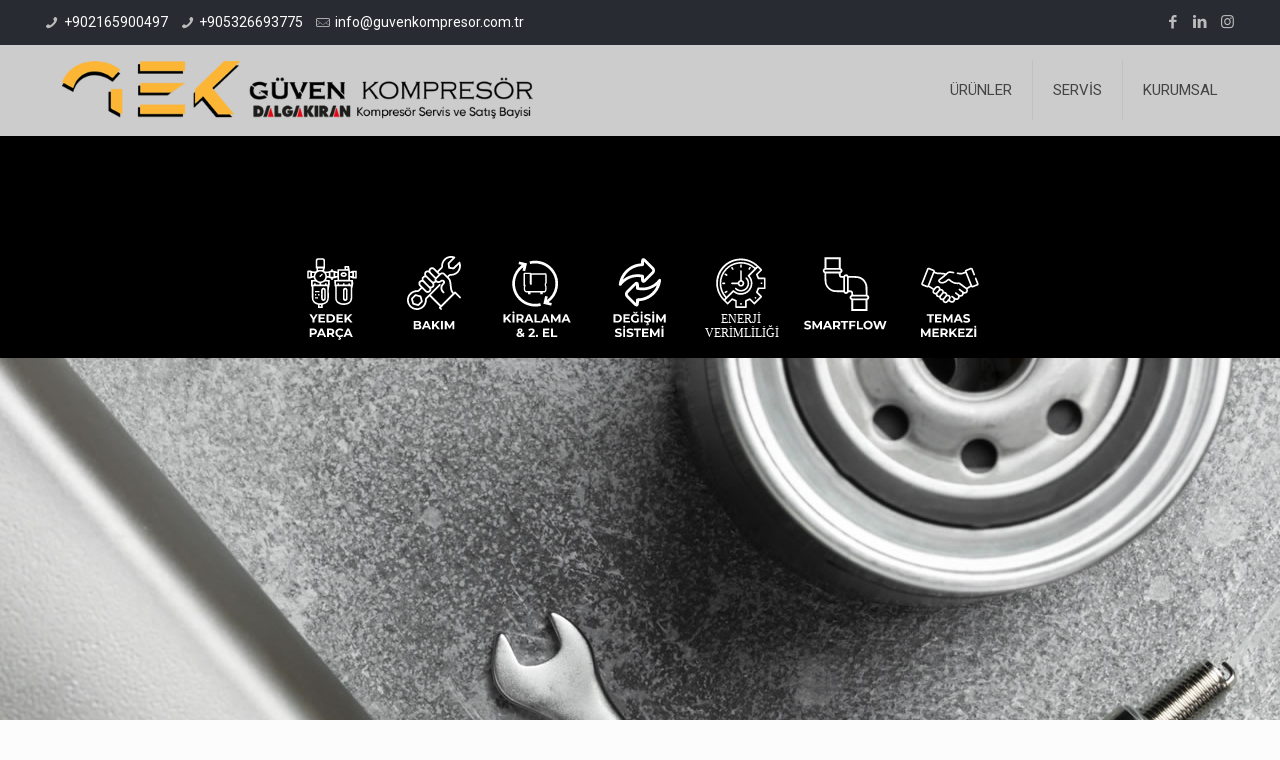

--- FILE ---
content_type: image/svg+xml
request_url: https://guvenkompresor.com/icon/kiralama.svg
body_size: 4756
content:
<?xml version="1.0" encoding="utf-8"?>
<!-- Generator: Adobe Illustrator 27.2.0, SVG Export Plug-In . SVG Version: 6.00 Build 0)  -->
<svg version="1.1" id="katman_1" xmlns="http://www.w3.org/2000/svg" xmlns:xlink="http://www.w3.org/1999/xlink" x="0px" y="0px"
	 viewBox="0 0 600 600" style="enable-background:new 0 0 600 600;" xml:space="preserve">
<style type="text/css">
	.st0{fill:#FFFFFF;}
	.st1{fill:none;stroke:#FFFFFF;stroke-width:9;stroke-miterlimit:10;}
	.st2{enable-background:new    ;}
</style>
<g>
	<path class="st0" d="M135.1,181.2c0.8-5.5,1.3-11.1,2.3-16.5c7.1-39.8,27.1-71.9,59.1-96.4c0.5-0.4,1.1-0.9,1.6-1.3
		c0.1-0.1,0.1-0.3,0.3-0.8c-7.1-1.7-14.2-3.3-21.4-5c1.4-5.9,2.6-11.4,4-17.4c17.4,4,34.7,8,52.3,12.1c-4,17.5-8,34.8-12.1,52.3
		c-6-1.4-11.6-2.6-17.4-4c1.7-7.5,3.4-14.7,5-22.1c-38.2,25.5-67.5,81.8-51.5,142.8c9.4,35.8,30.5,63.3,62.3,82.1
		c31.7,18.8,65.9,22.9,101.9,14.5c1.4,5.7,2.9,11.2,4.5,17.4c-5,1-9.9,2-14.8,2.9c-4.6,0.8-9.2,1.2-13.9,1.8c-6.4,0-12.8,0-19.1,0
		c-0.7-0.2-1.4-0.3-2-0.5c-7-1-14-1.7-20.9-3.1c-59.2-11.8-108.3-62.8-117.9-122.3c-0.9-5.8-1.6-11.6-2.4-17.4
		C135.1,193.9,135.1,187.5,135.1,181.2z"/>
	<path class="st0" d="M376.8,315.1c7.6,1.8,14.6,3.4,21.9,5.1c-1.4,5.9-2.6,11.5-4,17.4c-17.4-4-34.6-8-52.3-12.1
		c4-17.4,8-34.6,12.1-52.3c5.9,1.4,11.5,2.6,17.4,4c-1.7,7.6-3.4,14.8-5.1,22.4c43-29.5,69.9-91.4,48.3-153.7
		C394.4,86.5,329.6,42,254.1,60c-1.4-5.6-2.9-11.2-4.3-16.8c46.4-13.6,120.3-3.2,164.8,62.4c23.1,34,30.8,71.9,23.6,112.3
		C431,258.2,410.1,290.2,376.8,315.1z"/>
	<path class="st1" d="M228.4,245.1h16.2v12.4h7.1v-12.2h74.2v11.6h7.7v-11.7h18.2c0,0,8-4.3,8-22.2c0-3.1,0.6-14.3-3.7-20.3v-6.5
		c0,0-0.5-4.3,1.6-6l1-1.4c0,0,1.4-0.3,1.4-4.8v-48.6c0,0,0-1.1-0.9-1.1V128c0,0,0-1.4-1.3-1.4h-95.5c0,0-1.1-0.1-1.1,1.1v65.8
		c0,0-0.2,1.1-1.1,1.1h-2.1c0,0-1.3,0.1-1.3-1.3v-69.2c0,0,0-1.6-1.6-1.6h-39.1c0,0-1.4-0.1-1.4,1.6V202h4.4v2.1
		c0,0-3.6,7.7-3.2,20.2C215.9,226.7,217.6,245.2,228.4,245.1L228.4,245.1z"/>
</g>
<g class="st2">
	<path class="st0" d="M97.8,428.5l-7.5,7.8v14.2H77.4v-56h12.9v26.2l24.8-26.2h14.4l-23.2,25l24.6,31h-15.1L97.8,428.5z"/>
	<path class="st0" d="M138.3,387.6c-1.3-1.3-1.9-2.9-1.9-4.9c0-1.9,0.6-3.5,1.9-4.8c1.3-1.3,2.9-1.9,4.8-1.9c2,0,3.6,0.6,4.8,1.9
		c1.3,1.3,1.9,2.9,1.9,4.8c0,2-0.6,3.6-1.9,4.9c-1.3,1.3-2.9,1.9-4.8,1.9C141.1,389.5,139.5,388.9,138.3,387.6z M136.6,394.5h13v56
		h-13V394.5z"/>
	<path class="st0" d="M198.6,450.5l-10.8-15.6h-0.6h-11.3v15.6h-13v-56h24.2c5,0,9.3,0.8,12.9,2.5c3.7,1.7,6.5,4,8.4,7
		c2,3,3,6.6,3,10.8s-1,7.7-3,10.8c-2,3-4.8,5.3-8.5,6.9l12.6,18H198.6z M195.3,407.5c-2-1.7-5-2.5-8.9-2.5h-10.6v19.5h10.6
		c3.9,0,6.9-0.9,8.9-2.6c2-1.7,3-4.1,3-7.2C198.3,411.6,197.3,409.2,195.3,407.5z"/>
	<path class="st0" d="M258.6,438.5h-26l-5,12h-13.3l25-56h12.8l25,56h-13.6L258.6,438.5z M254.5,428.6l-8.9-21.4l-8.9,21.4H254.5z"
		/>
	<path class="st0" d="M283,394.5h13v45.4H324v10.6h-41V394.5z"/>
	<path class="st0" d="M368.6,438.5h-26l-5,12h-13.3l25-56h12.8l25,56h-13.6L368.6,438.5z M364.6,428.6l-8.9-21.4l-8.9,21.4H364.6z"
		/>
	<path class="st0" d="M444,450.5l-0.1-33.6l-16.5,27.7h-5.8l-16.4-27v32.9H393v-56h10.7l21,34.8l20.6-34.8H456l0.2,56H444z"/>
	<path class="st0" d="M506.3,438.5h-26l-5,12h-13.3l25-56h12.8l25,56h-13.6L506.3,438.5z M502.2,428.6l-8.9-21.4l-8.9,21.4H502.2z"
		/>
</g>
<g class="st2">
	<path class="st0" d="M210.1,547.4l-6.7-6.2c-5.3,4.2-11.6,6.2-18.7,6.2c-4.1,0-7.7-0.7-11-2c-3.3-1.3-5.8-3.1-7.6-5.5
		c-1.8-2.3-2.8-5-2.8-7.9c0-3.5,1-6.5,2.9-9.2c1.9-2.6,5.1-5.2,9.4-7.6c-2-2.1-3.5-4.1-4.4-6c-0.9-1.9-1.4-3.9-1.4-5.9
		c0-2.7,0.7-5.1,2.2-7.2s3.5-3.7,6.1-4.8c2.6-1.1,5.7-1.7,9.2-1.7c4.9,0,8.7,1.2,11.7,3.5c2.9,2.3,4.4,5.5,4.4,9.4
		c0,2.9-0.9,5.4-2.6,7.7c-1.7,2.2-4.5,4.4-8.4,6.5l10.2,9.5c1.2-2.6,2.2-5.5,2.8-8.7l10,3.1c-1.1,5-2.8,9.2-5.1,12.7l6.6,6.1
		L210.1,547.4z M196,534.4l-13.5-12.6c-2.5,1.4-4.3,2.9-5.4,4.2c-1.1,1.4-1.6,3-1.6,4.7c0,2.1,0.9,3.8,2.7,5
		c1.8,1.3,4.2,1.9,7.3,1.9C189.4,537.7,192.9,536.6,196,534.4z M182.8,499.7c-1.1,1-1.6,2.2-1.6,3.7c0,1.1,0.3,2.2,0.9,3.2
		c0.6,1,1.7,2.3,3.4,4c2.7-1.4,4.6-2.7,5.7-3.9c1.1-1.1,1.6-2.4,1.6-3.7c0-1.4-0.5-2.5-1.4-3.4c-1-0.9-2.3-1.3-4.1-1.3
		C185.4,498.2,183.9,498.7,182.8,499.7z"/>
	<path class="st0" d="M286.2,535.9v10.6h-42.3v-8.4l21.6-20.4c2.3-2.2,3.8-4.1,4.6-5.6c0.8-1.6,1.2-3.1,1.2-4.7c0-2.2-0.8-4-2.3-5.2
		s-3.7-1.8-6.7-1.8c-2.5,0-4.7,0.5-6.6,1.4c-2,0.9-3.6,2.3-5,4.2l-9.4-6.1c2.2-3.3,5.2-5.8,9-7.6c3.8-1.8,8.2-2.8,13.2-2.8
		c4.2,0,7.8,0.7,10.9,2c3.1,1.4,5.5,3.3,7.3,5.8c1.7,2.5,2.6,5.4,2.6,8.8c0,3-0.6,5.9-1.9,8.6c-1.3,2.7-3.8,5.7-7.4,9.1l-12.9,12.2
		H286.2z"/>
	<path class="st0" d="M294.2,544.9c-1.5-1.5-2.2-3.4-2.2-5.6c0-2.3,0.7-4.1,2.2-5.6c1.5-1.4,3.3-2.1,5.5-2.1c2.2,0,4,0.7,5.5,2.1
		s2.2,3.3,2.2,5.6c0,2.2-0.7,4.1-2.2,5.6s-3.3,2.2-5.5,2.2C297.6,547.1,295.7,546.4,294.2,544.9z"/>
	<path class="st0" d="M382.9,536.1v10.4h-43.4v-56h42.3v10.4h-29.4V513h26v10.1h-26v13H382.9z"/>
	<path class="st0" d="M393.2,490.5h13v45.4h28.1v10.6h-41V490.5z"/>
</g>
</svg>


--- FILE ---
content_type: image/svg+xml
request_url: https://guvenkompresor.com/icon/yedekparca.svg
body_size: 9212
content:
<?xml version="1.0" encoding="utf-8"?>
<!-- Generator: Adobe Illustrator 27.2.0, SVG Export Plug-In . SVG Version: 6.00 Build 0)  -->
<svg version="1.1" id="katman_1" xmlns="http://www.w3.org/2000/svg" xmlns:xlink="http://www.w3.org/1999/xlink" x="0px" y="0px"
	 viewBox="0 0 600 600" style="enable-background:new 0 0 600 600;" xml:space="preserve">
<style type="text/css">
	.st0{fill:#FFFFFF;}
	.st1{enable-background:new    ;}
</style>
<g id="yfdOjD_00000056394983315857409480000013255675661558172810_">
	<g>
		<path class="st0" d="M322.5,166.5c7.2,0,13.3,0,20.1,0c0-5.3,0-9.8,0-17.1c-5.9,2.1-10.8,4.2-15.8,5.4c-4.4,1.1-9.1,1.3-14.1,2
			c-0.4,2.9-0.7,5.7-1.1,9.1c-3,0.2-5.8,0.3-9.1,0.5c-0.6-3.3-0.9-6.1-1.2-7.9c-6.6-2.6-12.4-5.5-18.7-7.2
			c-11.9-3.4-11.8,6.7-15,14.8c8,0,15.3,0,23.6,0c0,13.5,3.3,27-0.7,37.9c-9.3,25.4-2.8,50.9-4.2,76.4
			c-1.5,28.7-10.2,41.9-37.7,50.1c-1,0.3-2.2,0.7-3.8,1.2c0,6.8,0,13.6,0,21c-10.5,0-20.3,0-31.1,0c0-6.8,0-13.7,0-20.8
			c-4.1-1.2-7.5-2.2-10.8-3.3c-19.8-6.8-30.7-21.7-30.8-42.6c-0.2-23,0.1-46-0.2-69c0-3.1-2.5-6.1-3.8-9.1c-0.6-1.3-1.1-2.7-1.1-4.1
			c-0.1-12-0.1-24-0.1-37.2c8.2,0,15.7,0,23.5,0c-4.7-15.5-8.3-19.5-14.8-14.7c-9.9,7.2-20,2.9-29.8,4.3c-1.1,0.2-2.3-0.3-4.1-0.5
			c0-16.7,0-33.3,0-51.1c9.1,0,20.5-3.4,27.2,0.8c9.7,6,18.7,3.1,27.9,3.9c2,0.2,6.1-3.8,6.1-5.7c0-5.5,3.4-12.4-4.1-16.4
			c-0.8-0.5-0.7-3.3-0.7-5.1c0-14.2-0.2-28.3,0-42.4c0.2-12.5,6-18.1,18.7-18.2c8.5-0.1,17.1-0.1,25.6,0c11.9,0.2,17.8,6,18,18.1
			c0.2,14.2,0.6,28.3-0.2,42.4c-0.3,6-3.6,11.8-4.9,17.9c-1.6,7.7,1.9,10.7,9.7,9.9c6.4-0.7,13.1,0.5,19.3-0.7
			c5.3-1,10.1-4.3,17-7.4c0.1-0.6,0.6-3.6,1.1-7.1c2.9,0,5.7,0,9.1,0c0.4,2.9,0.7,5.7,1,8.5c9.8,2.5,19.5,5.1,30.1,7.9
			c0.5-6.4,0.8-11,1.2-16.5c15.1,0,29.9,0,45.9,0c0-7.2,0-13.5,0-20.5c10.9,0,20.7,0,30.4,0c2.3,12,4.5,23.5,7.2,37.6
			c6.7-2.6,12.3-6.1,18.4-6.8c8.6-1.1,17.5-0.3,26.8-0.3c0,17.5,0,34.1,0,51.7c-9.5,0-18.7,0.8-27.6-0.3c-5.5-0.7-10.8-4.1-17.9-7.1
			c0,7.6,0,12.1,0,17.4c6.3,0.3,12.6,0.6,19.9,0.9c0,12.8,3.3,26.3-0.7,37.2c-9.3,25.4-3.8,51-3.9,76.3C442,313,423.9,328,398.4,332
			c-15.4,2.3-30.7,1.5-45-5.3c-16.5-7.8-25.2-20.8-25.4-39.1c-0.2-23,0-46-0.1-69c0-3.9,2-9-4.2-11c-0.7-0.2-0.9-2.6-0.9-4
			C322.4,191.4,322.5,179.6,322.5,166.5z M338.7,208.7c0,28.6-0.7,56.9,0.3,85c0.4,11,8.4,18.4,18.5,23c13,6,26.8,6.8,40.7,4.2
			c23.8-4.4,33-15.9,33-40.2c0-20.9,0-41.8,0-62.7c0-3.1-0.3-6.2-0.5-9.8c-29.8,0-58.7,0-87.5,0
			C341.8,208.2,340.4,208.5,338.7,208.7z M182.7,208.6c0,28.1-0.5,55.4,0.2,82.8c0.3,11.8,7.8,20,18.4,25.1
			c13.3,6.3,27.4,7,41.5,4.3c23.5-4.4,32.7-15.9,32.7-39.6c0-11.8,0-23.5,0-35.4c0-12.3,0-24.5,0-37.2
			C244.2,208.6,214,208.6,182.7,208.6z M262.6,143.6c0.2-18.6-14.7-33.9-33.2-34.2c-18.4-0.3-33.9,14.8-34.2,33.2
			c-0.3,18.5,14.8,33.9,33.2,34.1C247.1,177,262.3,162.1,262.6,143.6z M354,104.4c0,20.9,0,41,0,61.3c20.7,0,40.9,0,61.1,0
			c0-20.8,0-40.9,0-61.3C394.5,104.4,374.8,104.4,354,104.4z M208.1,77.4c14.4,0,27.7,0,41.7,0c0-13.4,0.4-26.1-0.3-38.7
			c-0.1-2.5-4.2-6.6-6.8-6.8c-9.1-0.8-18.3-0.8-27.4,0c-2.5,0.2-6.8,3.7-6.8,5.8C207.8,50.9,208.1,64,208.1,77.4z M379,197.2
			c0.4-3.7,0.7-6.5,0.9-9.4c3.6,0,6.6,0,9.5,0c0.5,3.5,0.8,6.3,1.1,9.1c8.6,0,16.6,0,24.9,0c0.4-3.5,0.8-6.3,1.1-9.3
			c3.3,0,6.1,0,9,0c0.6,3.5,1.1,6.6,1.7,10c3.3-0.2,6-0.4,8.5-0.6c0-7.1,0-13.4,0-19.8c-34.4,0-68.2,0-102.3,0c0,6.8,0,13.2,0,19.8
			c3.3,0,6.1,0,9.1,0c0.4-3.3,0.8-6.2,1.1-9.3c3.2,0,6.2,0,9.2,0c0.5,3.5,0.9,6.3,1.4,9.5C362.5,197.2,370.3,197.2,379,197.2z
			 M177.5,197.8c3.7-0.3,6.5-0.5,9.5-0.7c0.4-3.5,0.7-6.3,1-9.5c3.2,0,6,0,9,0c0.6,3.3,1,6.4,1.6,9.5c8.5,0,16.5,0,24.8,0
			c0-3.5,0-6.4,0-9.2c-15.1-4.8-28.4-16.2-45.9-9.6C177.5,184.3,177.5,190.4,177.5,197.8z M280.1,197.3c0-7.2,0-13.5,0-18.9
			c-17.8-7.2-30.6,5.4-45.9,9.3c0.2,3.3,0.3,6.4,0.5,9.3c8.8,0,16.9,0,25.1,0c0.4-3.5,0.7-6.3,1-9.4c3.3,0,6.1,0,9.1,0
			c0.5,3.4,0.9,6.5,1.4,9.7C274.4,197.3,276.9,197.3,280.1,197.3z M316.6,145.2c0-10.5,0-20.3,0-29.9c-6.9,0-13.2,0-19.9,0
			c0,10.1,0,19.7,0,29.9C303.3,145.2,309.6,145.2,316.6,145.2z M244.3,89.2c-10.8,0-20.5,0-30.2,0c0,4.2,0,7.8,0,10.7
			c10.5,0,20.3,0,30.2,0C244.3,96.7,244.3,93.2,244.3,89.2z M342.4,140.2c0-6.9,0-13.4,0-19.6c-5.3,0-9.9,0-14,0c0,7,0,13.3,0,19.6
			C333.5,140.2,337.8,140.2,342.4,140.2z M426.7,140.1c5.1,0,9.6,0,14.4,0c0-6.8,0-13.1,0-19.8c-5,0-9.6,0-14.4,0
			C426.7,127.1,426.7,133.4,426.7,140.1z M151.7,115c0,10.6,0,20.4,0,30.9c3.5-0.2,6.2-0.3,9.2-0.4c0-10.6,0-20.4,0-30.4
			C157.7,115,155.1,115,151.7,115z M452.6,115c0,10.2,0,20,0,30.6c3.6-0.2,6.6-0.3,9.3-0.5c0-10.7,0-20.4,0-30.1
			C458.6,115,455.8,115,452.6,115z M184,140.3c2.2-6.8,4.1-13.3,6.1-19.9c-6,0-11.7,0-17.6,0c0,6.8,0,13.2,0,19.9
			C176.5,140.3,180,140.3,184,140.3z M273.8,139.9c3.8,0,7.7,0,11.4,0c0-7,0-13.3,0-19.7c-6.1,0-11.5,0-17.5,0
			C269.8,126.9,271.6,132.9,273.8,139.9z M234.3,342.4c-0.3-3.8-0.4-6.6-0.7-9.9c-3.6,0.2-6.6,0.3-10,0.5c0.3,3.8,0.5,6.6,0.7,9.6
			c2,0.2,3.4,0.4,4.8,0.4S231.9,342.6,234.3,342.4z M409.7,93.3c1.6-10.4,0.9-11-9.4-8.4c0.1,2.7,0.3,5.4,0.5,8.4
			C404.2,93.3,407,93.3,409.7,93.3z"/>
		<path class="st0" d="M379.4,262c0-8.8-0.1-17.6,0-26.5c0.2-10.2,6.2-16.8,15.2-17c9.4-0.2,15.9,6.4,16,17.1
			c0.2,17.9,0.2,35.8,0,53.8c-0.1,10.7-6.7,17.3-16.1,17c-9-0.3-14.9-6.8-15.1-17.1C379.2,280.2,379.4,271.1,379.4,262z
			 M400.3,262.7c0-8.3,0.5-16.5-0.2-24.8c-0.3-3.1-3.1-5.9-4.8-8.8c-1.8,2.8-5.1,5.5-5.2,8.4c-0.5,16.8-0.5,33.6,0,50.4
			c0.1,2.7,3.1,5.3,4.8,8c1.8-2.8,5-5.4,5.3-8.4C400.7,279.2,400.3,271,400.3,262.7z"/>
		<path class="st0" d="M234.2,262.4c0-9.1-0.2-18.3,0-27.4c0.2-9.8,6.1-16.1,14.8-16.4c8.8-0.4,15.9,5.5,16.1,15.1
			c0.5,19.1,0.6,38.4,0,57.5c-0.3,9.6-7.3,15.5-16.1,15.1c-8.7-0.3-14.6-6.7-14.8-16.4C234,280.7,234.2,271.5,234.2,262.4z
			 M255,262.4c0-8.5,0.4-17.2-0.3-25.6c-0.2-2.7-3.3-5.2-5.1-7.7c-1.7,2.6-4.8,5.2-4.9,7.8c-0.5,17.1-0.5,34.2,0,51.2
			c0.1,2.6,3.2,5.2,5,7.7c1.8-2.6,4.8-5.1,5.1-7.8C255.4,279.5,255,271,255,262.4z"/>
		<path class="st0" d="M193.2,248.8c0-3.2,0-6,0-9.4c10.1,0,19.9,0,30.1,0c0,3.3,0,6.1,0,9.4C213.3,248.8,203.4,248.8,193.2,248.8z"
			/>
		<path class="st0" d="M212.8,281.1c0,3.4,0,6.2,0,9.5c-6.5,0-12.5,0-19.5,0c-0.2-3.1-0.3-6-0.5-9.5
			C199.8,281.1,205.8,281.1,212.8,281.1z"/>
		<path class="st0" d="M213.7,269.8c0-3.5,0-6.3,0-9.5c3.2,0,6,0,9.4,0c0,3,0,6,0,9.5C220.1,269.8,217.3,269.8,213.7,269.8z"/>
		<path class="st0" d="M202.3,269.8c-3,0-5.8,0-9,0c0-3.3,0-6,0-9.4c2.8,0,5.6,0,9,0C202.3,263.4,202.3,266.3,202.3,269.8z"/>
		<path class="st0" d="M240.3,124c1.7,1.6,3.8,3.6,6.4,6c-6.1,5.5-11.9,10.8-18.4,16.7c-1.5-1.3-3.8-3.5-6.3-5.8
			C228,135.3,233.8,130,240.3,124z"/>
		<path class="st0" d="M384.9,113.4c4.9,1.6,10.3,2.3,14.4,5c2.8,1.8,4.8,6,5.6,9.5c2.1,8.8-4.9,16.7-15,17.9
			c-15.8,1.8-25.8-3.9-26.3-15c-0.4-9.4,6.9-15.9,18-16.1c0.8,0,1.8,0,2.6,0C384.6,114.2,384.8,113.8,384.9,113.4z M384.5,136.1
			c0.1-0.3,0.1-0.6,0.2-0.8c1.8,0,3.9,0.7,5.2-0.2c2-1.2,4.1-3.2,4.7-5.3c0.3-1.1-2.8-4.4-4.2-4.3c-5.3,0.4-10.3,1.8-15.5,2.8
			c0.5,1.9,0.4,4.7,1.5,5.3C378.7,135,381.8,135.3,384.5,136.1z"/>
	</g>
</g>
<g class="st1">
	<path class="st0" d="M190.3,430.6v19.8h-13v-20l-21.7-36h13.8l15,24.9l15-24.9H212L190.3,430.6z"/>
	<path class="st0" d="M260.3,440.1v10.4h-43.4v-56h42.3v10.4h-29.4V417h26v10.1h-26v13H260.3z"/>
	<path class="st0" d="M270.6,394.5H296c6.1,0,11.5,1.2,16.1,3.5c4.7,2.3,8.3,5.6,10.9,9.8c2.6,4.2,3.9,9.1,3.9,14.7
		s-1.3,10.5-3.9,14.7c-2.6,4.2-6.2,7.5-10.9,9.8c-4.7,2.3-10,3.5-16.1,3.5h-25.4V394.5z M295.4,439.8c5.6,0,10.1-1.6,13.4-4.7
		c3.3-3.1,5-7.3,5-12.7c0-5.3-1.7-9.6-5-12.7c-3.3-3.1-7.8-4.7-13.4-4.7h-11.8v34.7H295.4z"/>
	<path class="st0" d="M380,440.1v10.4h-43.4v-56H379v10.4h-29.4V417h26v10.1h-26v13H380z"/>
	<path class="st0" d="M410.8,428.5l-7.5,7.8v14.2h-12.9v-56h12.9v26.2l24.8-26.2h14.4l-23.2,25l24.6,31h-15.1L410.8,428.5z"/>
</g>
<g class="st1">
	<path class="st0" d="M194.7,492.9c3.7,1.7,6.5,4,8.4,7c2,3,3,6.6,3,10.8c0,4.1-1,7.7-3,10.8c-2,3.1-4.8,5.4-8.4,7
		c-3.7,1.6-8,2.4-12.9,2.4h-11.3v15.4h-13v-56h24.2C186.7,490.5,191,491.3,194.7,492.9z M189.9,517.9c2-1.7,3-4.1,3-7.2
		c0-3.1-1-5.6-3-7.2c-2-1.7-5-2.5-8.9-2.5h-10.6v19.4H181C184.9,520.5,187.9,519.6,189.9,517.9z"/>
	<path class="st0" d="M249.3,534.5h-26l-5,12h-13.3l25-56h12.8l25,56h-13.6L249.3,534.5z M245.3,524.6l-8.9-21.4l-8.9,21.4H245.3z"
		/>
	<path class="st0" d="M309.4,546.5l-10.8-15.6H298h-11.3v15.6h-13v-56H298c5,0,9.3,0.8,12.9,2.5c3.7,1.7,6.5,4,8.4,7
		c2,3,3,6.6,3,10.8s-1,7.7-3,10.8c-2,3-4.8,5.3-8.5,6.9l12.6,18H309.4z M306.1,503.5c-2-1.7-5-2.5-8.9-2.5h-10.6v19.5h10.6
		c3.9,0,6.9-0.9,8.9-2.6c2-1.7,3-4.1,3-7.2C309.2,507.6,308.2,505.2,306.1,503.5z"/>
	<path class="st0" d="M343.9,543.7c-4.6-2.5-8.2-5.9-10.9-10.3s-4-9.4-4-14.9c0-5.5,1.3-10.5,4-14.9s6.3-7.8,10.9-10.3
		c4.6-2.5,9.8-3.7,15.6-3.7c4.9,0,9.2,0.9,13.2,2.6c3.9,1.7,7.2,4.2,9.9,7.4l-8.3,7.7c-3.8-4.4-8.5-6.6-14.1-6.6
		c-3.5,0-6.6,0.8-9.3,2.3c-2.7,1.5-4.8,3.6-6.4,6.4c-1.5,2.7-2.3,5.8-2.3,9.3c0,3.5,0.8,6.6,2.3,9.3c1.5,2.7,3.6,4.8,6.4,6.4
		c2.7,1.5,5.8,2.3,9.3,2.3c5.6,0,10.3-2.2,14.1-6.6l8.3,7.7c-2.7,3.3-6,5.7-9.9,7.4c-3.9,1.7-8.3,2.6-13.2,2.6
		C353.6,547.4,348.5,546.2,343.9,543.7z M350.9,564.6c-1.3-0.3-2.5-0.7-3.4-1.2l1.9-5.4c1.7,0.8,3.4,1.2,5.2,1.2
		c2.8,0,4.2-0.9,4.2-2.6c0-1.5-1.3-2.3-3.9-2.3h-2.7l2.1-8.5h6.6l-1.1,4.6c2.3,0.3,4.1,1,5.2,2.2c1.1,1.2,1.7,2.7,1.7,4.4
		c0,2.5-1.1,4.4-3.2,5.8c-2.1,1.4-5,2.1-8.6,2.1C353.6,565,352.3,564.9,350.9,564.6z"/>
	<path class="st0" d="M426.9,534.5h-26l-5,12h-13.3l25-56h12.8l25,56h-13.6L426.9,534.5z M422.9,524.6l-8.9-21.4l-8.9,21.4H422.9z"
		/>
</g>
</svg>


--- FILE ---
content_type: image/svg+xml
request_url: https://guvenkompresor.com/icon/verimlilik.svg
body_size: 5401
content:
<?xml version="1.0" encoding="utf-8"?>
<!-- Generator: Adobe Illustrator 26.5.0, SVG Export Plug-In . SVG Version: 6.00 Build 0)  -->
<svg version="1.1" id="katman_1" xmlns="http://www.w3.org/2000/svg" xmlns:xlink="http://www.w3.org/1999/xlink" x="0px" y="0px"
	 viewBox="0 0 600 600" style="enable-background:new 0 0 600 600;" xml:space="preserve">
<style type="text/css">
	.st0{enable-background:new    ;}
	.st1{fill:#FFFFFF;}
	.st2{font-family:'Montserrat-Bold';}
	.st3{font-size:80px;}
</style>
<text transform="matrix(1 0 0 1 153.4023 450.4573)" class="st0"><tspan x="0" y="0" class="st1 st2 st3">ENERJİ</tspan><tspan x="-105.8" y="96" class="st1 st2 st3">VERİMLİLİĞİ</tspan></text>
<g>
	<path class="st1" d="M406.9,150.5c12.2,0,24.4,0,36.6,0c5.6,0,7.3,1.8,7.3,7.4c0,20.7,0,41.3,0,62c0,5.6-1.8,7.3-7.4,7.3
		c-11.4,0-22.8,0.1-34.2,0c-2,0-2.9,0.6-3.6,2.5c-1.8,4.9-3.8,9.8-6,14.5c-0.9,1.9-0.6,3,0.8,4.4c8.1,8,16.2,16.1,24.2,24.2
		c4,4,3.9,6.4-0.1,10.4c-14.6,14.6-29.2,29.2-43.8,43.8c-4,4-6.4,4-10.4-0.1c-8-8-16-15.9-23.9-24c-1.7-1.7-2.9-1.8-5-0.8
		c-5.3,2.5-10.9,4.7-16.6,7.1c0,11.8,0,23.9,0,36c0,6.3-1.6,7.9-7.8,8c-20.4,0-40.9,0-61.3,0c-5.9,0-7.6-1.7-7.6-7.5
		c0-11.3-0.1-22.6,0.1-33.9c0-2.4-0.8-3.3-3-4c-4.7-1.7-9.3-3.6-13.9-5.7c-2-0.9-3.1-0.8-4.7,0.8c-8,8.2-16.1,16.2-24.2,24.2
		c-3.9,3.8-6.4,3.9-10.2,0c-12.4-12.9-25.9-25-36.8-39.1c-62.5-80.1-37-197.8,52.8-245.4c63.5-33.7,141.8-22.2,192.8,28.4
		c7.9,7.9,15.8,15.8,23.7,23.7c3.7,3.7,3.7,6.2,0.1,9.9c-8.1,8.2-16.3,16.3-24.5,24.4c-1.4,1.4-1.7,2.5-0.8,4.4
		C402.1,139,404.4,144.6,406.9,150.5z M190.2,278.3c0.9-1.2,1.5-2.4,2.3-3.3c12.6-12.6,25.2-25.2,37.7-37.8
		c4.6-4.6,6.6-4.6,11.5-0.2c14.9,13.3,32.4,19.2,52.1,16.6c26-3.4,44.6-17.7,53.7-42.5c9.1-24.8,4.1-47.6-13.4-67.5
		c-3.7-4.2-3.8-6.6,0.2-10.5c12.7-12.8,25.5-25.5,38.3-38.3c0.9-0.9,1.8-1.9,2.7-2.9C324.9,45.4,244.3,45,193.4,96
		C142.7,146.8,142.9,227.2,190.2,278.3z M259.1,342c18.5,0,36.5,0,54.8,0c0-12.1,0-24,0-35.8c0-4.2,1.2-5.6,5-7.1
		c7.5-2.9,15-6,22.4-9.2c4.1-1.8,5.7-1.8,8.9,1.3c7.6,7.6,15.2,15.2,22.8,22.7c0.9,0.9,1.8,1.7,2.3,2.1c13-13,25.8-25.7,38.6-38.5
		c-0.5-0.5-1.2-1.3-1.9-2c-7.7-7.7-15.3-15.3-23-23c-3.1-3.2-3.2-4.8-1.4-8.8c3.2-7.4,6.3-14.9,9.2-22.4c1.5-3.9,2.8-5.1,7-5.1
		c5.9,0,11.9,0,17.8,0c6,0,12,0,18.1,0c0-18.4,0-36.5,0-54.8c-12.1,0-23.9,0-35.8,0c-4.3,0-5.6-1.2-7.1-5c-3-7.6-6.1-15.2-9.4-22.7
		c-1.7-3.8-1.6-5.5,1.4-8.6c7.6-7.6,15.2-15.2,22.7-22.8c0.9-0.9,1.7-1.8,2.2-2.4c-5.2-5.2-10.2-10.2-14.9-14.8
		c-17.8,17.8-35.8,35.8-53.9,53.9c26.7,32.2,22.1,75.6-2.6,102.2c-24.1,26-70.9,35.5-105.6,6.4c-18.1,18.1-36.1,36.1-53.7,53.7
		c4.6,4.6,9.5,9.6,14.6,14.7c0.6-0.5,1.4-1.3,2.2-2.1c7.6-7.6,15.2-15.2,22.8-22.7c3.1-3.1,4.8-3.2,8.8-1.4c7.2,3.2,14.4,6.2,21.7,9
		c4.8,1.8,5.7,2.8,5.7,7.9C259.1,318.5,259.1,330.2,259.1,342z M181.6,285.5c-51.9-56.4-47.7-140.7-0.5-192.1
		c23.1-25.2,51.6-40.7,85.6-45.3c44.3-6,83.1,6.7,116,35.5c2.8-2.5,5.4-4.8,8-7.1C331,20.4,232.2,20.2,172.6,86.2
		c-58.5,64.9-47.3,157,1.7,206.8C176.7,290.5,179.1,288.1,181.6,285.5z"/>
	<path class="st1" d="M281,136.2c0-9.2,0-18.5,0-27.7c0-4.7,1.9-7.2,5.4-7.2c3.5,0,5.5,2.5,5.5,7.1c0,18.6,0,37.2,0,55.8
		c0,2.4,0.4,3.7,3,4.8c9.2,3.6,14.7,13.3,13.3,22.7c-1.4,10.1-9.1,17.7-19.2,19c-9.4,1.2-18.9-4.2-22.5-13.2c-1.1-2.6-2.4-3.2-5-3.1
		c-11.1,0.1-22.1,0.1-33.2,0.1c-5,0-7.5-1.8-7.6-5.4c-0.1-3.7,2.5-5.6,7.7-5.6c11.3,0,22.6-0.1,33.9,0c2.1,0,3.1-0.6,3.9-2.7
		c2.2-5.8,6.4-10,12.2-12.1c2-0.8,2.5-1.7,2.5-3.7C280.9,155.4,281,145.8,281,136.2z M297.4,188.9c0-6-4.9-10.9-10.9-10.9
		c-6.1,0-11.1,5-11,11.1c0.1,6,5.1,10.8,11,10.7C292.5,199.8,297.4,194.8,297.4,188.9z"/>
	<path class="st1" d="M330.9,189.2c-0.4-11.8-4.6-21.8-12.5-30.4c-1.4-1.5-2.4-4-2.2-6c0.1-1.4,2.2-3.6,3.6-3.8
		c1.8-0.3,4.4,0.5,5.7,1.7c8.2,8.1,13.2,18,15,29.4c5.3,34.6-21.3,64.7-56.3,63.5c-13.5-0.4-25.3-5.5-35.2-14.8
		c-3.4-3.2-3.9-6.3-1.4-8.9c2.4-2.5,5.6-2.2,8.9,1c24.7,23,64.2,11.6,72.6-20.9C330.1,196.5,330.3,192.8,330.9,189.2z"/>
	<path class="st1" d="M291.9,74c0,1.8,0.1,3.7,0,5.5c-0.2,3.2-2.6,5.4-5.6,5.3c-2.8-0.1-5.1-2.2-5.2-5.3c-0.2-3.8-0.2-7.5,0-11.3
		c0.1-3.2,2.6-5.4,5.6-5.3c2.8,0.1,5,2.2,5.3,5.3C292,70.1,291.9,72.1,291.9,74z"/>
	<path class="st1" d="M171.3,194.3c-1.8,0-3.7,0.1-5.5,0c-3.2-0.2-5.4-2.5-5.4-5.5c0-2.9,2.1-5.2,5.2-5.3c3.9-0.2,7.8-0.2,11.6,0
		c3,0.2,5.1,2.6,5,5.5c0,2.8-2.1,5.1-5.2,5.3C175.2,194.5,173.3,194.3,171.3,194.3C171.3,194.3,171.3,194.3,171.3,194.3z"/>
	<path class="st1" d="M181.1,122.7c1.9,0.6,2.9,0.8,3.8,1.3c3.1,1.7,6.2,3.4,9.2,5.3c2.9,1.8,3.7,5,2.1,7.6
		c-1.5,2.6-4.5,3.4-7.4,1.8c-3.2-1.7-6.4-3.5-9.5-5.5c-2.3-1.4-3.4-3.8-2.3-6.2C177.9,125.3,179.8,124,181.1,122.7z"/>
	<path class="st1" d="M238.2,93.9c-1.8,2-2.9,4.4-4.5,4.9c-1.8,0.5-4.9-0.1-6-1.4c-2.7-3.3-4.7-7.3-6.6-11.1
		c-1.2-2.3-0.3-4.9,1.9-5.9c1.7-0.8,5.1-1.2,5.9-0.3C232.2,84.2,234.9,88.9,238.2,93.9z"/>
	<path class="st1" d="M352.7,83.6c-0.6,1.9-0.8,2.9-1.3,3.8c-1.7,3.1-3.4,6.2-5.3,9.1c-1.8,2.9-5.1,3.7-7.7,2.1
		c-2.5-1.6-3.3-4.5-1.8-7.5c1.7-3.2,3.6-6.3,5.5-9.4c1.4-2.3,3.8-3.3,6.2-2.2C350.1,80.3,351.3,82.3,352.7,83.6z"/>
	<path class="st1" d="M181.3,255.3c-1.5-1.4-3.4-2.6-4.3-4.3c-1.1-2.1-0.5-4.6,1.7-6c3.5-2.3,7.2-4.4,10.9-6.3
		c2.3-1.2,4.8-0.5,6,1.6c0.9,1.7,1.5,4.7,0.6,5.9C192.6,250.6,187.2,252.6,181.3,255.3z"/>
	<path class="st1" d="M383.2,278.9c2.5,2.3,5,4.5,7.6,6.8c-2.6,2.5-5,4.9-7.5,7.3c-2.3-2.6-4.6-5.1-7-7.9
		C378.4,283.4,381,281,383.2,278.9z"/>
	<path class="st1" d="M418.2,183.6c3.7,0,7,0,10.6,0c0,3.5,0,6.9,0,10.5c-3.4,0-6.9,0-10.6,0C418.2,190.7,418.2,187.3,418.2,183.6z"
		/>
	<path class="st1" d="M281.3,320.4c2.9,0,5.5,0,8.1,0c0.7,0,1.3,0,2.3,0c0,3.6,0,7,0,10.7c-3.4,0-6.8,0-10.4,0
		C281.3,327.5,281.3,324,281.3,320.4z"/>
</g>
</svg>


--- FILE ---
content_type: image/svg+xml
request_url: https://guvenkompresor.com/icon/bakim.svg
body_size: 5935
content:
<?xml version="1.0" encoding="utf-8"?>
<!-- Generator: Adobe Illustrator 27.2.0, SVG Export Plug-In . SVG Version: 6.00 Build 0)  -->
<svg version="1.1" id="katman_1" xmlns="http://www.w3.org/2000/svg" xmlns:xlink="http://www.w3.org/1999/xlink" x="0px" y="0px"
	 viewBox="0 0 600 600" style="enable-background:new 0 0 600 600;" xml:space="preserve">
<style type="text/css">
	.st0{fill:#FFFFFF;}
	.st1{enable-background:new    ;}
</style>
<g>
	<path class="st0" d="M432.5,250.3c1.2-1.7,2-3.4,3.2-4.6c2.8-2.7,5.9-2.8,8.6-0.1c11.3,11.1,22.5,22.3,33.6,33.6
		c2.7,2.8,2.6,6.3,0.1,8.7c-2.4,2.3-6,2.3-8.7-0.4c-8.8-8.7-17.5-17.4-26.2-26.2c-1-1-1.6-2.3-2.1-3c-31.6,31.6-62.6,62.5-94.3,94.2
		c1.4,1.1,3.2,2.1,4.6,3.5c2.2,2.4,2,5.9-0.1,8.1c-2.2,2.3-5.6,2.6-8.1,0.3c-3.2-2.9-6.3-6-9.2-9.3c-2.1-2.4-2-5.1,0.1-7.5
		c1.3-1.5,3-2.7,4.1-3.7c-22.8-22.9-45.2-45.3-67.6-67.8c-5.5,5.3-11.7,11.1-17.5,17.2c-1.1,1.2-1.2,3.7-1.2,5.6
		c0.4,31.8-20.1,58.4-51,65.8c-43.8,10.5-85.6-26.4-80.4-71.2c4-34.5,32.3-59.4,67-58.7c3.6,0.1,6.2-1,8.6-3.5
		c5-5.2,10.2-10.2,15.6-15.7c-2.9-2.8-5.7-5.3-8.3-8c-6.6-6.7-8.9-14.6-6.4-23.7c2.6-9.2,8.9-14.7,18.3-16.8
		c0.8-0.2,1.6-0.4,2.7-0.7c-1.4-6.8-0.5-13,3.1-18.8c3.6-5.7,8.9-8.9,15.3-10.5c-7.8-18.9,6.8-37.4,27.3-33.9
		c0.3-0.9,0.6-1.8,0.8-2.7c2-8.9,7.3-15,15.9-17.8c8.7-2.8,16.8-1.1,23.6,5.2c5.1,4.8,9.9,9.8,14.9,14.8c0.9,0.9,1.8,1.7,2.8,2.6
		c8.4-8.3,16.7-16.4,24.7-24.8c1.3-1.3,1.7-3.9,1.7-5.8c-0.6-32.6,20.5-59.7,52.2-66.6c12.2-2.7,24.3-1.8,36.1,2.6
		c6.1,2.3,7.1,6.8,2.5,11.5c-11.1,11.1-22.2,22.3-33.4,33.3c-1.6,1.6-2.2,3-1.8,5.2c0.9,5.5,1.5,11.1,2.5,16.6
		c0.2,1.1,1.7,2.7,2.8,2.9c5.6,1,11.3,1.9,17,2.4c1.6,0.1,3.7-0.6,4.8-1.7c11-10.8,21.9-21.8,32.9-32.8c5.5-5.5,9.8-4.5,12.4,2.8
		c15,42.6-17.2,87.8-62.4,87.3c-4.5-0.1-7.9,1-10.8,4.5c-1.4,1.7-3.4,2.8-5.3,4.4c2.4,2.8,4.1,4.7,5.7,6.7
		c8.7,10.6,11.2,23.3,12.5,36.5c1.2,12.2,2.6,24.3,4.6,36.3C421.7,235.4,426,242.7,432.5,250.3z M423.1,257.8
		c-8.3-9.7-13.7-20.7-15.5-33.2c-1.6-11.3-2.8-22.8-3.9-34.2c-1-11.1-3.1-21.9-11.1-30.3c-9.4-10-19.2-19.6-29.1-29.2
		c-4.5-4.4-11.5-4.6-16-0.2c-10.3,9.9-20.2,20-30.2,30.1c-2.7,2.8-2.6,6.5,0.6,8.8c3,2.1,6.5,3.8,10,4.5c6,1.2,11-1.6,15.6-5.5
		c6-5.3,14.6-5.8,21.3-1.8c6.4,3.8,9.5,11,8.2,18.7c-0.9,5.4-4.6,8.9-8.2,12.6c-12.9,13.2-12.9,30.8-0.1,44c1.3,1.3,2.7,2.6,3.8,4.1
		c2,2.7,1.8,5.4-0.6,7.8s-5.2,2.6-7.8,0.4c-13.3-11.2-19.7-26.3-16.1-43.2c2-9.5,7.2-17.1,14.2-23.7c3.5-3.3,3.9-6.9,1.5-9.5
		c-2.5-2.7-5.8-2.1-9.6,0.5c-4.1,2.7-8.4,5.4-13.1,6.9c-8.2,2.5-16.2,0.7-23-3.4c-4.7,2.6-8.8,4.9-13,7.2c5.4,17-0.4,27.1-19.6,33.9
		c0.1,1.2,0.2,2.4,0.2,3.7c0.6,10.5-4.7,19.5-13.8,23.7c-9.1,4.2-19.4,2.3-26.9-4.9c-2.2-2.2-4.4-4.4-6.6-6.6
		c-4.8-4.8-9.6-9.6-14.5-14.6c-4.9,4.9-9.7,9.4-14,14.2c-5.5,6.2-11.9,8.5-20.2,8.4c-33.5-0.3-59.1,30.7-52.8,63.5
		c5.4,28.4,30.7,46.7,60,43.7c26.9-2.8,47.5-26.9,46.8-55c-0.2-6.7,2-12,6.8-16.7c28.7-28.6,57.4-57.3,86.1-86
		c0.9-0.9,1.7-1.8,2.8-2.5c2.5-1.6,5.1-1.3,7.2,0.8c2.1,2,2.6,4.6,1,7.2c-0.7,1.3-1.9,2.3-2.9,3.4c-19.5,19.5-39,39-58.5,58.5
		c-1,1-2.2,1.6-2.9,2.1c23.1,23.1,45.5,45.7,67.8,68C372.1,308.6,397.5,283.4,423.1,257.8z M424.2,20.3c-1.7-0.5-2.6-0.8-3.6-0.9
		c-32.1-4.5-61.6,21.7-60.7,54.2c0.2,7.3-2,13-7.3,18c-7.7,7.3-15,14.9-22.5,22.3c2.9,2.9,5.6,5.6,8.3,8.4c1.2-0.9,2.4-1.8,3.6-2.6
		c9.8-6.3,22.1-4.9,30.9,3.7c5.4,5.3,10.7,10.7,16.4,16.5c2.6-2.8,4.8-5.1,7-7.5c4-4.3,9-6,14.8-5.9c28.3,0.8,51.2-18,55.7-46
		c0.9-5.8,0.9-11.7-0.6-18.2C456,72.8,446,82.7,436.3,92.6c-2.4,2.5-5,3.4-8.4,2.8c-8.7-1.3-17.5-2.5-26.3-3.8
		c-4.5-0.7-6.1-2.2-6.8-6.7c-1.3-8.9-2.5-17.8-3.9-26.6c-0.5-3.2,0.4-5.8,2.8-8.1c5.2-5,10.2-10.2,15.4-15.3
		C414,30.2,418.9,25.5,424.2,20.3z M229.1,162.9c0.9,1.4,2.1,4.8,4.4,7.1c11.9,12.3,24.1,24.3,36.2,36.4c5.7,5.6,12.9,6,17.9,1
		s4.7-12.3-0.9-17.9c-12.1-12.1-24.2-24.2-36.3-36.3c-0.9-0.9-1.8-1.7-2.9-2.4c-4-2.6-8.3-2.7-12.4-0.4
		C231.2,152.7,229.1,156.3,229.1,162.9z M220.5,177.7c-5.5,0.8-9.8,3.5-11.6,8.1c-2,5-0.9,9.5,2.9,13.4
		c12.4,12.5,24.8,24.9,37.3,37.3c5.2,5.2,12.5,5.3,17.4,0.5c4.8-4.8,4.7-12.2-0.4-17.4c-12.4-12.5-24.8-25-37.4-37.3
		C226.4,180.3,223.2,179.3,220.5,177.7z M295.6,177.6c0.1-0.2,0.3-0.4,0.4-0.6c1.5-0.3,3-0.5,4.4-0.9c4.1-1.4,4.4-2.6,3.8-6.8
		c-0.4-3.1,0.2-6.4,0.2-9.6c0-1.4-0.1-3.3-1-4.2c-12.2-12.3-24.4-24.6-36.8-36.8c-5-4.9-12.5-4.9-17.2-0.2c-4.7,4.7-4.8,12,0.3,17.1
		c12.4,12.6,24.9,25.2,37.6,37.5C289.5,175.2,292.8,176.1,295.6,177.6z M329.7,130.7c-10.9-10.8-21.8-21.8-32.8-32.6
		c-5.3-5.2-13-5.5-17.8-0.8c-5,4.9-4.6,12.3,1,17.9c9.5,9.6,19.1,19,28.5,28.6c1.4,1.4,2.4,3.1,3.4,4.5
		C318.3,142,323.8,136.6,329.7,130.7z"/>
	<path class="st0" d="M195.1,340.2c-7-1.8-13.1-3.5-19.3-5.1c-4.7-1.2-9.4-2.6-14.1-3.7c-3.5-0.8-5.6-2.8-6.5-6.3
		c-2.6-10.1-5.3-20.2-8.1-30.3c-0.9-3.3-0.3-6,2.3-8.5c7.6-7.4,15-14.9,22.5-22.5c2.2-2.2,4.6-3,7.8-2.1c10.3,2.9,20.7,5.6,31,8.3
		c3.3,0.8,5,2.7,5.9,6c2.6,10.2,5.4,20.5,8.2,30.7c0.9,3.3,0.2,5.8-2.2,8.1c-7.6,7.5-15.1,15.2-22.8,22.7
		C198.5,338.8,196.4,339.5,195.1,340.2z M192.4,327.1c0.5-0.3,1.6-0.7,2.3-1.4c5.6-5.5,11.2-11,16.7-16.7c0.7-0.7,1-2.2,0.8-3.2
		c-1.9-7.6-3.9-15.2-6.1-22.7c-0.3-1-1.5-2.3-2.6-2.6c-7.5-2.2-15.1-4.2-22.7-6.1c-1-0.2-2.5,0.1-3.2,0.8
		c-5.7,5.5-11.2,11-16.7,16.7c-0.8,0.8-1.2,2.5-1,3.6c1.8,7.5,3.9,14.9,6,22.4c0.3,0.9,1,2.2,1.8,2.4
		C175.7,322.6,183.7,324.8,192.4,327.1z"/>
</g>
<g class="st1">
	<path class="st0" d="M213.1,471.4c1.8,2.4,2.7,5.3,2.7,8.8c0,4.9-1.9,8.7-5.7,11.3c-3.8,2.6-9.4,4-16.7,4h-29v-56h27.4
		c6.8,0,12.1,1.3,15.7,3.9c3.7,2.6,5.5,6.2,5.5,10.6c0,2.7-0.7,5.1-2,7.3c-1.3,2.1-3.1,3.8-5.5,5C208.8,467.4,211.3,469,213.1,471.4
		z M177.4,449.2v13.2h12.9c3.2,0,5.6-0.6,7.3-1.7c1.7-1.1,2.5-2.8,2.5-5c0-2.2-0.8-3.8-2.5-4.9c-1.7-1.1-4.1-1.6-7.3-1.6H177.4z
		 M200.2,484c1.7-1.1,2.6-2.9,2.6-5.2c0-4.6-3.4-7-10.3-7h-15.1v13.8h15.1C195.9,485.7,198.5,485.1,200.2,484z"/>
	<path class="st0" d="M262.6,483.5h-26l-5,12h-13.3l25-56h12.8l25,56h-13.6L262.6,483.5z M258.5,473.6l-8.9-21.4l-8.9,21.4H258.5z"
		/>
	<path class="st0" d="M307.4,473.5l-7.5,7.8v14.2H287v-56h12.9v26.2l24.8-26.2H339l-23.2,25l24.6,31h-15.1L307.4,473.5z"/>
	<path class="st0" d="M346.2,439.5h13v56h-13V439.5z"/>
	<path class="st0" d="M423.4,495.5l-0.1-33.6l-16.5,27.7H401l-16.4-27v32.9h-12.2v-56h10.7l21,34.8l20.6-34.8h10.6l0.2,56H423.4z"/>
</g>
</svg>


--- FILE ---
content_type: image/svg+xml
request_url: https://guvenkompresor.com/icon/smartflow.svg
body_size: 5203
content:
<?xml version="1.0" encoding="utf-8"?>
<!-- Generator: Adobe Illustrator 27.2.0, SVG Export Plug-In . SVG Version: 6.00 Build 0)  -->
<svg version="1.1" id="katman_1" xmlns="http://www.w3.org/2000/svg" xmlns:xlink="http://www.w3.org/1999/xlink" x="0px" y="0px"
	 viewBox="0 0 600 600" style="enable-background:new 0 0 600 600;" xml:space="preserve">
<style type="text/css">
	.st0{fill:#FFFFFF;}
	.st1{enable-background:new    ;}
</style>
<g>
	<path class="st0" d="M335.6,372.7c0-23.4,0.1-46.7,0-70.1c0-1.2-1-2.8-2-3.4c-6.2-3.5-9.6-8.8-9.6-15.8c0-7.1,3.4-12.3,9.7-15.8
		c1-0.5,1.9-2,2-3c0.3-3.5,0.2-7,0.1-10.5c-0.1-4-2.3-6.1-6.3-6.3c-1.3-0.1-2.6,0.1-3.8,0c-5.1-0.5-8.8,0.3-12.3,5.4
		c-6.9,10-22.6,8.2-28.6-2.8c-1.1-2.1-2.3-2.7-4.6-2.7c-17.4-0.1-34.9,0.4-52.3-0.5c-34.3-1.9-64.5-30.2-69.4-64.3
		c-0.8-5.4-1.1-10.9-1.2-16.3c-0.2-13.8-0.1-27.7,0-41.5c0-2.3-0.5-3.7-2.7-4.9c-6-3.2-9.1-8.6-9.1-15.4c0-6.9,3.3-12.3,9.5-15.5
		c2.1-1.1,2.3-2.4,2.3-4.4c0-21.7,0-43.5,0-65.2c0-1.2,0-2.5,0-3.9c35.9,0,71.4,0,107.3,0c0,1.4,0,2.6,0,3.9c0,21.7,0,43.5,0,65.2
		c0,2.2,0.5,3.5,2.6,4.6c6.1,3.2,9.2,8.5,9.2,15.3s-3,12.2-9,15.4c-2.3,1.2-2.9,2.5-2.8,4.8c0.2,2.8,0,5.6,0,8.4
		c0.1,5.1,2.1,7.1,7.3,7.1c1.4,0,2.8-0.1,4.2,0c4.4,0.4,7.5-0.4,10.4-4.8c7.1-10.4,23.1-9,29.1,2.1c1.2,2.3,2.6,2.8,4.9,2.7
		c14.6-0.1,29.3-0.3,43.9,0c33.1,0.8,57.3,15.9,71.9,45.8c5.1,10.4,6.9,21.6,6.9,33.2c0.1,14.6,0.1,29.3,0,43.9
		c0,2.3,0.7,3.4,2.7,4.5c6,3.3,9.2,8.6,9.1,15.4c0,6.9-3.3,12.1-9.3,15.7c-1.1,0.7-2.3,2.3-2.3,3.5c-0.1,23.4-0.1,46.7,0,70.1
		C407.2,372.7,371.4,372.7,335.6,372.7z M281.9,235.3c0-27.4,0-54.9,0-82.9c-3.3,0-6.4,0-9.6,0c-12.8-0.1-19.8-7.1-19.9-19.8
		c0-3.2,0-6.4,0-9.6c-28.1,0-55.5,0-83,0c-0.2,0.5-0.4,0.8-0.4,1.2c0.1,17.8-0.5,35.6,0.6,53.3c1.8,28.1,25.4,53.8,53.6,56.9
		c19.2,2.1,38.7,1,58.1,1.3C281.4,235.6,281.5,235.5,281.9,235.3z M430.6,265.3c0.2-0.6,0.3-0.9,0.3-1.3
		c-0.1-17.2,0.4-34.4-0.5-51.6c-1.7-31.3-28.3-57.9-59.7-59.5c-16.6-0.9-33.2-0.4-49.8-0.5c-0.9,0-1.8,0.1-2.8,0.2
		c0,27.7,0,55.3,0,83.1c8.5,0.5,17.4-1.6,24.3,5.3c6.9,6.9,4.6,15.8,5.2,24.2C375.4,265.3,402.9,265.3,430.6,265.3z M169.2,86.7
		c27.9,0,55.4,0,83,0c0-19.8,0-39.4,0-59c-27.8,0-55.4,0-83,0C169.2,47.5,169.2,67,169.2,86.7z M347.9,301.5c0,20,0,39.6,0,59.1
		c27.8,0,55.3,0,82.9,0c0-19.8,0-39.4,0-59.1C403,301.5,375.5,301.5,347.9,301.5z M211.1,98.9c-15,0-30,0-45,0c-1.4,0-2.8,0-4.2,0.3
		c-3.1,0.6-4.7,2.7-4.7,5.7c0,2.9,1.6,5.1,4.7,5.6c1.5,0.3,3,0.3,4.5,0.3c29.5,0,59,0,88.5,0c1,0,2.1,0,3.1-0.1
		c3.7-0.4,6.1-2.7,6.1-5.9c0-3.2-2.4-5.5-6.1-5.9c-1.2-0.1-2.3-0.1-3.5-0.1C240.1,98.9,225.6,98.9,211.1,98.9z M294,194.1
		c0,14.9,0,29.7,0,44.6c0,1.5,0,3,0.4,4.5c0.7,2.9,2.8,4.3,5.6,4.3c2.8,0,4.9-1.4,5.6-4.3c0.3-1.6,0.4-3.2,0.4-4.8
		c0-29.5,0-59,0-88.5c0-1,0-2.1-0.1-3.1c-0.4-3.6-2.8-6.1-5.9-6.1c-3.2,0-5.5,2.4-5.9,6.1c-0.1,1.2-0.1,2.3-0.1,3.5
		C294,164.8,294,179.5,294,194.1z M389.6,277.4c-15,0-30,0-45,0c-1.5,0-3,0-4.5,0.4c-2.9,0.6-4.3,2.8-4.3,5.6c0,2.8,1.4,4.9,4.3,5.6
		c1.6,0.3,3.2,0.4,4.8,0.4c29.5,0,59,0,88.5,0c1,0,2.1,0,3.1-0.1c3.6-0.4,6.1-2.8,6.1-5.9c0-3.2-2.4-5.5-6.1-5.9
		c-1.2-0.1-2.3-0.1-3.5-0.1C418.7,277.4,404.2,277.4,389.6,277.4z"/>
</g>
<g class="st1">
	<path class="st0" d="M30.9,494.6c-4.1-1.2-7.5-2.8-10-4.7l4.4-9.8c2.4,1.8,5.3,3.2,8.6,4.2c3.3,1.1,6.6,1.6,9.9,1.6
		c3.7,0,6.4-0.5,8.2-1.6c1.8-1.1,2.6-2.5,2.6-4.4c0-1.3-0.5-2.4-1.6-3.3s-2.4-1.6-4-2.1c-1.6-0.5-3.8-1.1-6.6-1.8
		c-4.3-1-7.8-2-10.5-3c-2.7-1-5.1-2.6-7-4.9c-1.9-2.2-2.9-5.2-2.9-9c0-3.3,0.9-6.2,2.6-8.8c1.8-2.6,4.4-4.7,8-6.3
		c3.5-1.5,7.9-2.3,13-2.3c3.6,0,7.1,0.4,10.5,1.3c3.4,0.9,6.4,2.1,9,3.7l-4,9.8c-5.2-2.9-10.3-4.4-15.5-4.4c-3.6,0-6.3,0.6-8,1.8
		c-1.7,1.2-2.6,2.7-2.6,4.6s1,3.3,3,4.3c2,0.9,5.1,1.9,9.2,2.8c4.3,1,7.8,2,10.5,3c2.7,1,5.1,2.6,7,4.8c1.9,2.2,2.9,5.1,2.9,8.9
		c0,3.2-0.9,6.1-2.7,8.8c-1.8,2.6-4.5,4.7-8,6.3c-3.6,1.5-7.9,2.3-13,2.3C39.3,496.4,35.1,495.8,30.9,494.6z"/>
	<path class="st0" d="M127.4,495.5l-0.1-33.6l-16.5,27.7H105l-16.4-27v32.9H76.4v-56h10.7l21,34.8l20.6-34.8h10.6l0.2,56H127.4z"/>
	<path class="st0" d="M189.7,483.5h-26l-5,12h-13.3l25-56h12.8l25,56h-13.6L189.7,483.5z M185.6,473.6l-8.9-21.4l-8.9,21.4H185.6z"
		/>
	<path class="st0" d="M249.8,495.5L239,479.9h-0.6H227v15.6h-13v-56h24.2c5,0,9.3,0.8,12.9,2.5c3.7,1.7,6.5,4,8.4,7
		c2,3,3,6.6,3,10.8s-1,7.7-3,10.8c-2,3-4.8,5.3-8.5,6.9l12.6,18H249.8z M246.5,452.5c-2-1.7-5-2.5-8.9-2.5H227v19.5h10.6
		c3.9,0,6.9-0.9,8.9-2.6c2-1.7,3-4.1,3-7.2C249.5,456.6,248.5,454.2,246.5,452.5z"/>
	<path class="st0" d="M283.7,450h-17.9v-10.6h48.8V450h-17.9v45.4h-13V450z"/>
	<path class="st0" d="M334.5,449.9v14.8h25.9v10.4h-25.9v20.4h-13v-56h42.3v10.4H334.5z"/>
	<path class="st0" d="M372.6,439.5h13v45.4h28.1v10.6h-41V439.5z"/>
	<path class="st0" d="M431.4,492.7c-4.7-2.5-8.3-6-11-10.4c-2.6-4.4-4-9.3-4-14.8c0-5.5,1.3-10.4,4-14.8c2.6-4.4,6.3-7.9,11-10.4
		c4.7-2.5,9.9-3.8,15.7-3.8c5.8,0,11,1.3,15.7,3.8c4.6,2.5,8.3,6,11,10.4c2.7,4.4,4,9.3,4,14.8c0,5.5-1.3,10.4-4,14.8
		c-2.7,4.4-6.3,7.9-11,10.4c-4.6,2.5-9.9,3.8-15.7,3.8C441.3,496.4,436.1,495.2,431.4,492.7z M456.1,483.1c2.7-1.5,4.8-3.6,6.3-6.4
		c1.5-2.7,2.3-5.8,2.3-9.3c0-3.5-0.8-6.6-2.3-9.3c-1.5-2.7-3.6-4.8-6.3-6.4c-2.7-1.5-5.7-2.3-9-2.3c-3.3,0-6.3,0.8-9,2.3
		c-2.7,1.5-4.8,3.6-6.3,6.4c-1.5,2.7-2.3,5.8-2.3,9.3c0,3.5,0.8,6.6,2.3,9.3c1.5,2.7,3.6,4.8,6.3,6.4c2.7,1.5,5.7,2.3,9,2.3
		C450.4,485.4,453.4,484.6,456.1,483.1z"/>
	<path class="st0" d="M570.3,439.5l-18.3,56h-13.9l-12.3-37.9L513,495.5h-13.8l-18.4-56h13.4l12.6,39.4l13.2-39.4h12l12.8,39.7
		l13-39.7H570.3z"/>
</g>
</svg>


--- FILE ---
content_type: image/svg+xml
request_url: https://guvenkompresor.com/icon/temas.svg
body_size: 6726
content:
<?xml version="1.0" encoding="utf-8"?>
<!-- Generator: Adobe Illustrator 27.2.0, SVG Export Plug-In . SVG Version: 6.00 Build 0)  -->
<svg version="1.1" id="katman_1" xmlns="http://www.w3.org/2000/svg" xmlns:xlink="http://www.w3.org/1999/xlink" x="0px" y="0px"
	 viewBox="0 0 600 600" style="enable-background:new 0 0 600 600;" xml:space="preserve">
<style type="text/css">
	.st0{enable-background:new    ;}
	.st1{fill:#FFFFFF;}
</style>
<g class="st0">
	<path class="st1" d="M169.5,405h-17.9v-10.6h48.8V405h-17.9v45.4h-13V405z"/>
	<path class="st1" d="M250.7,440.1v10.4h-43.4v-56h42.3v10.4h-29.4V417h26v10.1h-26v13H250.7z"/>
	<path class="st1" d="M312,450.5l-0.1-33.6l-16.5,27.7h-5.8l-16.4-27v32.9H261v-56h10.7l21,34.8l20.6-34.8H324l0.2,56H312z"/>
	<path class="st1" d="M374.3,438.5h-26l-5,12h-13.3l25-56h12.8l25,56h-13.6L374.3,438.5z M370.2,428.6l-8.9-21.4l-8.9,21.4H370.2z"
		/>
	<path class="st1" d="M404.3,449.6c-4.1-1.2-7.5-2.8-10-4.7l4.4-9.8c2.4,1.8,5.3,3.2,8.6,4.2c3.3,1.1,6.6,1.6,9.9,1.6
		c3.7,0,6.4-0.5,8.2-1.6c1.8-1.1,2.6-2.5,2.6-4.4c0-1.3-0.5-2.4-1.6-3.3s-2.4-1.6-4-2.1c-1.6-0.5-3.8-1.1-6.6-1.8
		c-4.3-1-7.8-2-10.5-3c-2.7-1-5.1-2.6-7-4.9c-1.9-2.2-2.9-5.2-2.9-9c0-3.3,0.9-6.2,2.6-8.8c1.8-2.6,4.4-4.7,8-6.3
		c3.5-1.5,7.9-2.3,13-2.3c3.6,0,7.1,0.4,10.5,1.3c3.4,0.9,6.4,2.1,9,3.7l-4,9.8c-5.2-2.9-10.3-4.4-15.5-4.4c-3.6,0-6.3,0.6-8,1.8
		c-1.7,1.2-2.6,2.7-2.6,4.6s1,3.3,3,4.3c2,0.9,5.1,1.9,9.2,2.8c4.3,1,7.8,2,10.5,3c2.7,1,5.1,2.6,7,4.8c1.9,2.2,2.9,5.1,2.9,8.9
		c0,3.2-0.9,6.1-2.7,8.8c-1.8,2.6-4.5,4.7-8,6.3c-3.6,1.5-7.9,2.3-13,2.3C412.7,451.4,408.4,450.8,404.3,449.6z"/>
</g>
<g class="st0">
	<path class="st1" d="M164,546.5l-0.1-33.6l-16.5,27.7h-5.8l-16.4-27v32.9H113v-56h10.7l21,34.8l20.6-34.8H176l0.2,56H164z"/>
	<path class="st1" d="M232.8,536.1v10.4h-43.4v-56h42.3v10.4h-29.4V513h26v10.1h-26v13H232.8z"/>
	<path class="st1" d="M278.8,546.5L268,530.9h-0.6h-11.3v15.6h-13v-56h24.2c5,0,9.3,0.8,12.9,2.5c3.7,1.7,6.5,4,8.4,7
		c2,3,3,6.6,3,10.8s-1,7.7-3,10.8c-2,3-4.8,5.3-8.5,6.9l12.6,18H278.8z M275.5,503.5c-2-1.7-5-2.5-8.9-2.5h-10.6v19.5h10.6
		c3.9,0,6.9-0.9,8.9-2.6c2-1.7,3-4.1,3-7.2C278.5,507.6,277.5,505.2,275.5,503.5z"/>
	<path class="st1" d="M322.3,524.5l-7.5,7.8v14.2h-12.9v-56h12.9v26.2l24.8-26.2H354l-23.2,25l24.6,31h-15.1L322.3,524.5z"/>
	<path class="st1" d="M404.5,536.1v10.4h-43.4v-56h42.3v10.4H374V513h26v10.1h-26v13H404.5z"/>
	<path class="st1" d="M460.1,535.9v10.6h-49v-8.4l30.7-37h-30.1v-10.6h47.1v8.4l-30.6,37H460.1z"/>
	<path class="st1" d="M470.1,483.6c-1.3-1.3-1.9-2.9-1.9-4.9c0-1.9,0.6-3.5,1.9-4.8c1.3-1.3,2.9-1.9,4.8-1.9c2,0,3.6,0.6,4.8,1.9
		c1.3,1.3,1.9,2.9,1.9,4.8c0,2-0.6,3.6-1.9,4.9c-1.3,1.3-2.9,1.9-4.8,1.9C473,485.5,471.3,484.9,470.1,483.6z M468.5,490.5h13v56
		h-13V490.5z"/>
</g>
<g>
	<path class="st1" d="M114.3,190.1c2.2-5.2,4.5-10.4,6.6-15.7c10.6-26.7,21.1-53.5,31.6-80.3c3.6-9,9-11.5,18-8s18.1,7.1,27.1,10.7
		c5.6,2.2,8.6,6.1,8.6,12.3c0,0.9,0.9,2.2,1.7,2.6c7.1,3.5,14.5,5.2,22.6,5.4c15.6,0.3,31.5,0,46.7,4.9c0.9,0.3,2.3-0.2,3.2-0.8
		c1.4-1,2.6-2.4,3.8-3.6c7.6-7.9,16.8-10.7,27.6-8.9c6,1,12.1,1.9,18.1,2.9c4.1,0.7,6.3,3,6,6.3c-0.4,3.5-3.2,5.4-7.5,4.8
		c-6.8-0.9-13.5-2.1-20.3-3.1c-5.7-0.9-10.7,0.7-14.7,4.8c-16.2,16.1-33.4,31.1-52.5,43.8c-3.3,2.2-3.3,4.3-0.3,6.8
		c6.5,5.4,13.8,5.8,21.5,3.5c10-3,18.2-9.1,26-15.9c7.3-6.3,13.6-6.2,20.4,0.5c15.7,15.5,34.4,22.4,56.5,19.4
		c3.2-0.4,5.7,0.4,8.3,2.3c14.8,11,29.7,21.9,44.8,33.1c7.9-5.1,15.9-10.2,24.1-15.5c-10.6-27-21.2-53.8-31.9-80.9
		c-3.7,1.3-7.1,2.3-10.4,3.8c-11.2,5.1-22.8,6.1-34.7,3.4c-2.9-0.7-5.9-0.9-8.8-1.5c-3.8-0.7-5.8-3-5.4-6.4c0.4-3.3,2.9-5.2,6.8-4.7
		c4.1,0.5,8.2,1.1,12.2,1.9c7.8,1.6,15.3,1.1,22.7-2c3.8-1.6,7.7-2.8,11.5-4.4c0.8-0.3,1.7-1.7,1.7-2.6c0-6,2.7-9.9,8.3-12
		c9.6-3.7,19.2-7.7,28.8-11.4c7-2.7,13.1-0.1,15.8,6.8c4.8,11.9,9.5,23.8,14.1,35.8c1.5,4,0.4,7.1-2.9,8.4c-3.1,1.2-5.9-0.4-7.5-4.3
		c-4.3-10.8-8.5-21.5-12.8-32.3c-0.5-1.4-1.2-2.7-1.8-4.3c-10.3,4.1-20.5,8.1-30.9,12.2c12.9,32.7,25.6,64.9,38.5,97.7
		c10.4-4.1,20.5-8.1,31-12.2c-4-10.1-7.8-19.9-11.7-29.7c-0.8-2-1.7-3.9-2.3-5.9c-1-3.1,0.3-6.1,3-7.2c2.9-1.2,6.1,0,7.4,3.2
		c4.8,12,9.6,24,14.2,36.2c1.9,5.1-0.5,11.2-5.5,13.3c-10.8,4.6-21.7,8.8-32.6,12.9c-3.6,1.3-7.1,0.4-10.3-1.8
		c-0.9-0.6-2.7-1-3.4-0.5c-6.7,4.1-13.2,8.4-19.8,12.6c4.1,21.4-5.6,33-26.1,31.5c-4.3,15.5-10.2,20.1-26.9,20.6
		c-0.7,7.3-3.6,13.6-9.9,17.8c-6.2,4.1-13,4.8-20.3,2.6c-2.2,10.4-7.9,17.2-18.4,19.4c-10.6,2.3-18-4-25.9-10.1
		c-1.5,1.7-2.9,3.4-4.4,5c-5.6,6.5-12.6,9.3-21,7.2c-8.4-2.1-13.4-7.7-15.3-16.2c-0.2-0.9-1.3-2.2-2.1-2.3
		c-12.2-0.6-18.8-7.4-21.1-18.9c-14.4-1.9-20.1-6.7-22.5-19.2c-19.7-3.3-27.1-14.9-19.6-31.7c-1.3-0.9-2.6-2-4-2.9
		c-7.3-4.6-14.5-9.3-21.9-13.7c-1.1-0.6-2.8-0.3-4.2-0.2c-3.3,0.1-6.8,1.3-9.7,0.3c-10.2-3.5-20.2-7.8-30.3-11.7
		c-3.8-1.5-5.7-4.6-7.4-7.9C114.3,194.1,114.3,192.1,114.3,190.1z M289,263.7c20.1-0.5,29.7,21.4,15.9,36.4c4,2.4,7.7,5.2,11.9,6.9
		c4.9,2,10.5-1,12.8-5.7c2.3-4.8,1.1-9.5-3.2-12.9c-3.1-2.4-6.2-4.6-9.1-7.1c-3.3-2.8-3-7.1,0.3-9.2c2.6-1.6,5-0.8,7.2,0.9
		c5.9,4.6,11.8,9.2,17.9,13.5c5.6,4,12.6,2.9,16.2-2.4c3.5-5,2.2-11.2-3.1-15.3c-4.6-3.6-9.3-7.1-13.9-10.7
		c-2.9-2.3-3.4-5.6-1.4-8.2c2-2.6,5.1-2.9,8.3-0.6c1.6,1.2,3.2,2.4,4.7,3.6c5.4,4.1,10.6,8.3,16.1,12.2c5.4,3.8,12.4,2.6,15.9-2.4
		c3.3-4.6,2.5-11.9-2.9-15.4c-5.7-3.7-11.1-8.1-16.3-12.6c-1.4-1.2-2.5-4-2.2-5.8c0.3-1.6,2.4-3.7,4.1-4.1c1.7-0.4,4.1,0.7,5.7,1.8
		c7.7,5.7,15.2,11.7,23,17.3c1.9,1.4,4.4,2.5,6.7,2.9c4.9,0.7,9.6-2.4,11.3-6.8c1.9-4.9,0.2-10.3-4.6-13.8
		c-13.9-10.3-27.9-20.6-41.9-30.8c-1.3-1-3.4-1.5-5.1-1.4c-24.3,2.2-44.9-5.8-62.2-22.5c-2.3-2.2-3.7-2.3-6.1-0.2
		c-8.5,7.6-17.8,14.1-28.8,17.6c-11.1,3.5-21.7,2.9-31.3-4.2c-10.7-7.8-10.2-18.9,0.5-26.7c10.7-7.7,20.9-16.1,31.3-24.2
		c0.8-0.6,1.4-1.5,2.4-2.5c-2.3-0.5-4-1-5.8-1.1c-11.8-0.8-23.6-1.7-35.5-2c-6.3-0.2-12.4-0.9-18.2-3.5c-2.6-1.1-5.2-2.1-8.1-3.3
		c-11,27.8-21.8,55.2-32.6,82.7c10.2,6.5,20.1,12.8,30.2,19.2c3.1-3.6,5.9-7.1,9-10.3c5.5-5.8,12.4-7.8,20.1-5.8
		c7.9,2.1,12.8,7.3,14.8,15.3c0.3,1.1,0.6,2.1,0.9,3.1c5.8-0.2,10.8,1.3,15.2,4.9c4.4,3.7,6.4,8.7,7.3,14.1
		C279.9,245.4,286.7,251.2,289,263.7z M156.5,205.5c12.9-32.7,25.7-65.1,38.5-97.7c-10.5-4.1-20.6-8.1-31-12.2
		c-12.9,32.7-25.7,65.1-38.5,97.7C135.9,197.4,146,201.4,156.5,205.5z M210.4,252.3c1-0.5,3.5-0.9,4.9-2.4
		c5.5-6,10.8-12.1,15.7-18.5c2.8-3.7,1.6-8.8-1.9-11.7s-8.8-3-11.9,0.3c-5.4,5.8-10.5,12-15.5,18.2c-2.2,2.7-2,6.1-0.4,9.2
		C203,250.5,205.7,252.1,210.4,252.3z M255.6,246.4c-0.5-4-2.7-7.4-6-8.8c-3.6-1.5-7.7-0.7-10.5,2.4c-4.6,5.2-9.2,10.5-13.6,15.9
		c-3.7,4.5-3.3,9.9,0.6,13.3c4,3.5,9.4,3,13.3-1.3c4.5-5.1,9-10.3,13.3-15.7C253.9,250.6,254.6,248.4,255.6,246.4z M278.5,309.9
		c1.1-0.6,3.6-1.2,5.1-2.8c5.2-5.7,10.3-11.5,15-17.6c3-3.8,2-9.1-1.5-12.1c-3.5-3.1-9-3.2-12.2,0.3c-5.3,5.8-10.4,11.8-15.3,17.9
		c-2.3,2.8-2.2,6.3-0.4,9.5C271,308.3,273.8,309.7,278.5,309.9z M278.2,265.4c-0.6-4.1-2.7-7.3-6.2-8.7c-3.6-1.5-7.4-0.8-10.2,2.4
		c-4.7,5.3-9.3,10.7-13.8,16.2c-3.7,4.5-3.2,9.9,0.9,13.3c4,3.3,9.5,2.7,13.3-1.6c4.4-5,8.9-10.1,13-15.4
		C276.5,269.8,277.2,267.5,278.2,265.4z"/>
</g>
</svg>


--- FILE ---
content_type: image/svg+xml
request_url: https://guvenkompresor.com/icon/degisim.svg
body_size: 7296
content:
<?xml version="1.0" encoding="utf-8"?>
<!-- Generator: Adobe Illustrator 27.2.0, SVG Export Plug-In . SVG Version: 6.00 Build 0)  -->
<svg version="1.1" id="katman_1" xmlns="http://www.w3.org/2000/svg" xmlns:xlink="http://www.w3.org/1999/xlink" x="0px" y="0px"
	 viewBox="0 0 600 600" style="enable-background:new 0 0 600 600;" xml:space="preserve">
<style type="text/css">
	.st0{fill:#FFFFFF;}
	.st1{enable-background:new    ;}
</style>
<g>
	<path class="st0" d="M274.3,343c-6.1-1.7-10.6-5.5-15-9.9c-16.5-16.6-33-33-49.6-49.6c-5.2-5.2-8.8-11.1-9.7-18.5
		c-1.2-9.7,1.4-18.2,8.2-25c18.6-18.8,37.3-37.4,56.2-55.9c4.5-4.4,10.1-6.5,16.5-4.7c6.8,1.9,11.1,8.1,11.6,16.7
		c0.3,5.5,0.2,11.1,0.2,16.7c0,1.9,0.6,2.5,2.4,2.8c27.9,4.4,54.5,0.4,79.8-12c18.1-8.8,33.4-21.2,45.9-37c1.2-1.5,2.4-3.2,3.7-4.6
		c3-3.2,7.2-4,10.9-2.3c3.7,1.8,6.1,5.6,5.3,9.8c-1.9,9.5-3.4,19.2-6.2,28.5c-8.1,25.9-22.2,48.3-41.9,66.9
		c-19.2,18.2-41.5,31.2-67.2,37.9c-9.6,2.5-19.5,3.6-29.3,5.3c-1,0.2-2,0.3-3.5,0.4c0,4.5,0.3,9.1-0.1,13.5c-0.4,4-1,8.1-2.1,11.9
		c-1.6,4.9-5.8,7.5-10.4,9.3C278.1,343,276.2,343,274.3,343z M412.4,201.4c-0.4,0.4-0.8,0.6-1.2,1c-37.9,29.4-80.4,39.4-127.5,29.9
		c-7.7-1.5-10.1-4.5-10.1-12.3c0-6.1,0-12.2,0-19.1c-1.3,1.2-2.1,2-2.9,2.8c-15.8,15.8-31.5,31.5-47.4,47.4
		c-6.7,6.7-6.6,12.6,0,19.2c15.9,15.9,31.7,31.7,47.6,47.6c0.7,0.7,1.4,1.3,2.7,2.5c0-7.1,0-13.5,0-20c0-7.2,3.6-10.9,10.8-11
		c13.5-0.2,26.7-2.1,39.6-6.1c28-8.6,51-24.5,69.1-47.4C401.5,225.6,408,214.2,412.4,201.4z"/>
	<path class="st0" d="M325.9,20.9c6.2,1.9,10.9,6,15.3,10.4c16.3,16.5,32.7,32.8,49.1,49.2c7.2,7.2,10.9,15.8,9.7,26.1
		c-0.7,6.6-3.3,12.4-7.9,17c-18.8,18.9-37.6,37.7-56.7,56.4c-4.7,4.6-10.8,6.8-17.4,4.3c-7.1-2.7-10-8.6-10.5-15.8
		c-0.4-5.6-0.3-11.3-0.3-17c0-1.7-0.3-2.6-2.2-2.9c-33.1-5.1-64,1.2-92.5,19c-13,8.1-24.2,18.3-33.7,30.4c-1,1.2-1.9,2.5-2.9,3.7
		c-3,3.6-7.2,4.7-11,3c-4.2-1.8-6.6-5.8-5.8-10.4c1.2-7.4,2.4-15,4.5-22.2c10.9-38,32.7-68.3,65.6-90.2
		c22.5-15.1,47.6-23.6,74.6-25.7c2.8-0.2,3.6-1.1,3.4-3.8c-0.2-4.2-0.1-8.4,0.1-12.6c0.3-8.9,3.7-15.8,12.6-18.9
		C322.1,20.9,324,20.9,325.9,20.9z M326.3,162.8c1.3-1.2,2-1.9,2.7-2.5c16-16,32.1-32,48-48c6.2-6.2,6.1-12.3-0.1-18.6
		c-16-16-32.1-32-48-48c-0.6-0.6-1.3-1.2-2-1.9c-0.3,0.4-0.4,0.5-0.4,0.7c0,5.9-0.1,11.8-0.1,17.6c0,8.7-3.2,11.6-11.8,12.3
		c-9.8,0.8-19.8,1.4-29.2,3.7c-39.2,9.3-69,31.7-89.6,66.3c-3.3,5.6-5.9,11.7-8.8,17.5c1.1,0.2,1.5-0.1,2-0.4
		c37.9-29.4,80.4-39.4,127.5-29.9c7.6,1.5,10.1,4.5,10.1,12.3C326.3,149.8,326.3,155.9,326.3,162.8z"/>
</g>
<g class="st1">
	<path class="st0" d="M123.2,394.5h25.4c6.1,0,11.5,1.2,16.1,3.5c4.7,2.3,8.3,5.6,10.9,9.8c2.6,4.2,3.9,9.1,3.9,14.7
		s-1.3,10.5-3.9,14.7c-2.6,4.2-6.2,7.5-10.9,9.8c-4.7,2.3-10,3.5-16.1,3.5h-25.4V394.5z M148,439.8c5.6,0,10.1-1.6,13.4-4.7
		c3.3-3.1,5-7.3,5-12.7c0-5.3-1.7-9.6-5-12.7c-3.3-3.1-7.8-4.7-13.4-4.7h-11.8v34.7H148z"/>
	<path class="st0" d="M232.6,440.1v10.4h-43.4v-56h42.3v10.4h-29.4V417h26v10.1h-26v13H232.6z"/>
	<path class="st0" d="M280.6,421.6h11.8v22.7c-3,2.3-6.6,4.1-10.6,5.3s-8,1.8-12.1,1.8c-5.8,0-11-1.2-15.7-3.7
		c-4.6-2.5-8.3-5.9-10.9-10.3s-4-9.4-4-14.9c0-5.5,1.3-10.5,4-14.9s6.3-7.8,11-10.3c4.7-2.5,10-3.7,15.8-3.7c4.9,0,9.4,0.8,13.4,2.5
		c4,1.7,7.4,4.1,10.1,7.2l-8.3,7.7c-4-4.2-8.8-6.3-14.5-6.3c-3.6,0-6.7,0.7-9.5,2.2c-2.8,1.5-4.9,3.6-6.5,6.3
		c-1.5,2.7-2.3,5.8-2.3,9.4c0,3.5,0.8,6.6,2.3,9.3c1.5,2.7,3.7,4.8,6.4,6.4c2.7,1.5,5.9,2.3,9.4,2.3c3.7,0,7.1-0.8,10.1-2.4V421.6z
		 M259.1,387.3c-2.7-2.2-4.2-5.1-4.3-8.9h7.8c0.1,1.7,0.7,3.1,2,4.1c1.3,1,2.9,1.6,4.8,1.6s3.5-0.5,4.8-1.6c1.3-1,2-2.4,2-4.1h7.8
		c-0.2,3.7-1.6,6.7-4.3,8.9c-2.7,2.2-6.2,3.3-10.4,3.3C265.3,390.5,261.8,389.4,259.1,387.3z"/>
	<path class="st0" d="M306.1,387.6c-1.3-1.3-1.9-2.9-1.9-4.9c0-1.9,0.6-3.5,1.9-4.8c1.3-1.3,2.9-1.9,4.8-1.9c2,0,3.6,0.6,4.8,1.9
		c1.3,1.3,1.9,2.9,1.9,4.8c0,2-0.6,3.6-1.9,4.9c-1.3,1.3-2.9,1.9-4.8,1.9C308.9,389.5,307.3,388.9,306.1,387.6z M304.4,394.5h13v56
		h-13V394.5z"/>
	<path class="st0" d="M336.2,449.6c-4.1-1.2-7.5-2.8-10-4.7l4.4-9.8c2.4,1.8,5.3,3.2,8.6,4.2c3.3,1.1,6.6,1.6,9.9,1.6
		c3.7,0,6.4-0.5,8.2-1.6c1.8-1.1,2.6-2.5,2.6-4.4c0-1.3-0.5-2.4-1.6-3.3s-2.4-1.6-4-2.1c-1.6-0.5-3.8-1.1-6.6-1.8
		c-4.3-1-7.8-2-10.5-3c-2.7-1-5.1-2.6-7-4.9c-1.9-2.2-2.9-5.2-2.9-9c0-3.3,0.9-6.2,2.6-8.8c1.8-2.6,4.4-4.7,8-6.3
		c3.5-1.5,7.9-2.3,13-2.3c3.6,0,7.1,0.4,10.5,1.3c3.4,0.9,6.4,2.1,9,3.7l-4,9.8c-5.2-2.9-10.3-4.4-15.5-4.4c-3.6,0-6.3,0.6-8,1.8
		c-1.7,1.2-2.6,2.7-2.6,4.6s1,3.3,3,4.3c2,0.9,5.1,1.9,9.2,2.8c4.3,1,7.8,2,10.5,3c2.7,1,5.1,2.6,7,4.8c1.9,2.2,2.9,5.1,2.9,8.9
		c0,3.2-0.9,6.1-2.7,8.8c-1.8,2.6-4.5,4.7-8,6.3c-3.6,1.5-7.9,2.3-13,2.3C344.6,451.4,340.4,450.8,336.2,449.6z M343.3,468.6
		c-1.3-0.3-2.5-0.7-3.4-1.2l1.9-5.4c1.7,0.8,3.4,1.2,5.2,1.2c2.8,0,4.2-0.9,4.2-2.6c0-1.5-1.3-2.3-3.9-2.3h-2.7l2.1-8.5h6.6
		l-1.1,4.6c2.3,0.3,4.1,1,5.2,2.2c1.1,1.2,1.7,2.7,1.7,4.4c0,2.5-1.1,4.4-3.2,5.8c-2.1,1.4-5,2.1-8.6,2.1
		C346,469,344.6,468.9,343.3,468.6z"/>
	<path class="st0" d="M383.4,387.6c-1.3-1.3-1.9-2.9-1.9-4.9c0-1.9,0.6-3.5,1.9-4.8c1.3-1.3,2.9-1.9,4.8-1.9c2,0,3.6,0.6,4.8,1.9
		c1.3,1.3,1.9,2.9,1.9,4.8c0,2-0.6,3.6-1.9,4.9c-1.3,1.3-2.9,1.9-4.8,1.9C386.2,389.5,384.6,388.9,383.4,387.6z M381.7,394.5h13v56
		h-13V394.5z"/>
	<path class="st0" d="M458.9,450.5l-0.1-33.6l-16.5,27.7h-5.8l-16.4-27v32.9H408v-56h10.7l21,34.8l20.6-34.8h10.6l0.2,56H458.9z"/>
</g>
<g class="st1">
	<path class="st0" d="M142.3,545.6c-4.1-1.2-7.5-2.8-10-4.7l4.4-9.8c2.4,1.8,5.3,3.2,8.6,4.2c3.3,1.1,6.6,1.6,9.9,1.6
		c3.7,0,6.4-0.5,8.2-1.6c1.8-1.1,2.6-2.5,2.6-4.4c0-1.3-0.5-2.4-1.6-3.3s-2.4-1.6-4-2.1c-1.6-0.5-3.8-1.1-6.6-1.8
		c-4.3-1-7.8-2-10.5-3c-2.7-1-5.1-2.6-7-4.9c-1.9-2.2-2.9-5.2-2.9-9c0-3.3,0.9-6.2,2.6-8.8c1.8-2.6,4.4-4.7,8-6.3
		c3.5-1.5,7.9-2.3,13-2.3c3.6,0,7.1,0.4,10.5,1.3c3.4,0.9,6.4,2.1,9,3.7l-4,9.8c-5.2-2.9-10.3-4.4-15.5-4.4c-3.6,0-6.3,0.6-8,1.8
		c-1.7,1.2-2.6,2.7-2.6,4.6s1,3.3,3,4.3c2,0.9,5.1,1.9,9.2,2.8c4.3,1,7.8,2,10.5,3c2.7,1,5.1,2.6,7,4.8c1.9,2.2,2.9,5.1,2.9,8.9
		c0,3.2-0.9,6.1-2.7,8.8c-1.8,2.6-4.5,4.7-8,6.3c-3.6,1.5-7.9,2.3-13,2.3C150.7,547.4,146.5,546.8,142.3,545.6z"/>
	<path class="st0" d="M189.4,483.6c-1.3-1.3-1.9-2.9-1.9-4.9c0-1.9,0.6-3.5,1.9-4.8c1.3-1.3,2.9-1.9,4.8-1.9c2,0,3.6,0.6,4.8,1.9
		c1.3,1.3,1.9,2.9,1.9,4.8c0,2-0.6,3.6-1.9,4.9c-1.3,1.3-2.9,1.9-4.8,1.9C192.3,485.5,190.7,484.9,189.4,483.6z M187.8,490.5h13v56
		h-13V490.5z"/>
	<path class="st0" d="M219.6,545.6c-4.1-1.2-7.5-2.8-10-4.7l4.4-9.8c2.4,1.8,5.3,3.2,8.6,4.2c3.3,1.1,6.6,1.6,9.9,1.6
		c3.7,0,6.4-0.5,8.2-1.6c1.8-1.1,2.6-2.5,2.6-4.4c0-1.3-0.5-2.4-1.6-3.3s-2.4-1.6-4-2.1c-1.6-0.5-3.8-1.1-6.6-1.8
		c-4.3-1-7.8-2-10.5-3c-2.7-1-5.1-2.6-7-4.9c-1.9-2.2-2.9-5.2-2.9-9c0-3.3,0.9-6.2,2.6-8.8c1.8-2.6,4.4-4.7,8-6.3
		c3.5-1.5,7.9-2.3,13-2.3c3.6,0,7.1,0.4,10.5,1.3c3.4,0.9,6.4,2.1,9,3.7l-4,9.8c-5.2-2.9-10.3-4.4-15.5-4.4c-3.6,0-6.3,0.6-8,1.8
		c-1.7,1.2-2.6,2.7-2.6,4.6s1,3.3,3,4.3c2,0.9,5.1,1.9,9.2,2.8c4.3,1,7.8,2,10.5,3c2.7,1,5.1,2.6,7,4.8c1.9,2.2,2.9,5.1,2.9,8.9
		c0,3.2-0.9,6.1-2.7,8.8c-1.8,2.6-4.5,4.7-8,6.3c-3.6,1.5-7.9,2.3-13,2.3C228,547.4,223.7,546.8,219.6,545.6z"/>
	<path class="st0" d="M275.9,501H258v-10.6h48.8V501h-17.9v45.4h-13V501z"/>
	<path class="st0" d="M357.1,536.1v10.4h-43.4v-56H356v10.4h-29.4V513h26v10.1h-26v13H357.1z"/>
	<path class="st0" d="M418.4,546.5l-0.1-33.6l-16.5,27.7H396l-16.4-27v32.9h-12.2v-56h10.7l21,34.8l20.6-34.8h10.6l0.2,56H418.4z"/>
	<path class="st0" d="M445.4,483.6c-1.3-1.3-1.9-2.9-1.9-4.9c0-1.9,0.6-3.5,1.9-4.8c1.3-1.3,2.9-1.9,4.8-1.9c2,0,3.6,0.6,4.8,1.9
		c1.3,1.3,1.9,2.9,1.9,4.8c0,2-0.6,3.6-1.9,4.9c-1.3,1.3-2.9,1.9-4.8,1.9C448.3,485.5,446.7,484.9,445.4,483.6z M443.8,490.5h13v56
		h-13V490.5z"/>
</g>
</svg>
